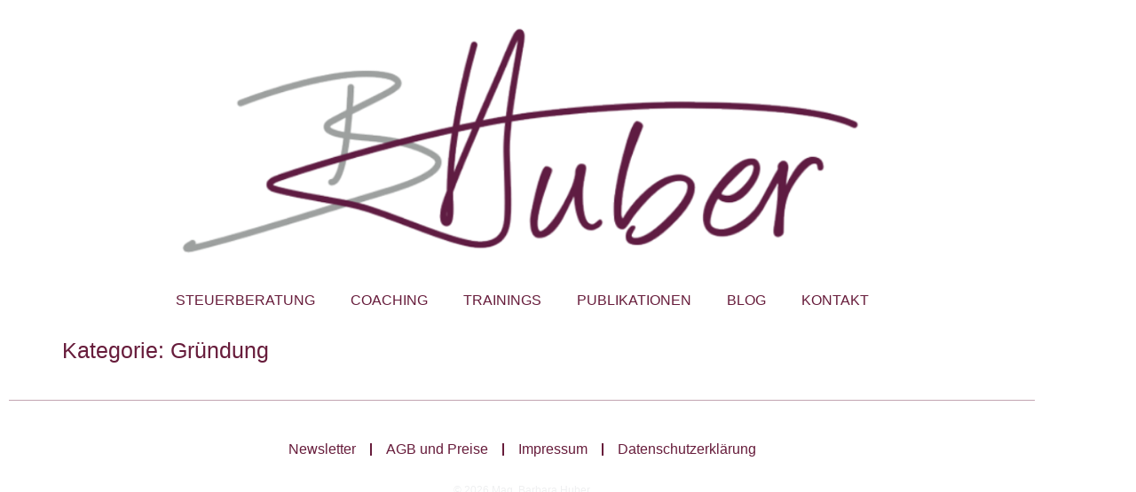

--- FILE ---
content_type: text/css
request_url: https://barbara-huber.at/wp-content/uploads/elementor/css/post-2850.css?ver=1769340468
body_size: 673
content:
.elementor-kit-2850{--e-global-color-primary:#671C3B;--e-global-color-secondary:#EFF0F1;--e-global-color-text:#7A7A7A;--e-global-color-accent:#FFFFFF;--e-global-typography-primary-font-family:"Roboto";--e-global-typography-primary-font-size:26px;--e-global-typography-primary-font-weight:600;--e-global-typography-primary-text-transform:uppercase;--e-global-typography-secondary-font-family:"Roboto";--e-global-typography-secondary-font-size:22px;--e-global-typography-secondary-font-weight:500;--e-global-typography-secondary-text-transform:uppercase;--e-global-typography-secondary-line-height:26px;--e-global-typography-text-font-family:"Roboto";--e-global-typography-text-font-size:16px;--e-global-typography-text-font-weight:400;--e-global-typography-accent-font-family:"Roboto";--e-global-typography-accent-font-size:18px;--e-global-typography-accent-font-weight:500;color:#130000;font-family:"Roboto", Sans-serif;font-size:16px;font-weight:400;}.elementor-kit-2850 e-page-transition{background-color:#FFBC7D;}.elementor-kit-2850 a{color:var( --e-global-color-primary );}.elementor-kit-2850 h1{color:var( --e-global-color-primary );font-family:"Roboto", Sans-serif;font-size:25px;}.elementor-kit-2850 h2{color:var( --e-global-color-primary );font-family:"Roboto", Sans-serif;font-size:22px;}.elementor-kit-2850 h3{color:var( --e-global-color-primary );font-family:"Roboto", Sans-serif;font-size:18px;}.elementor-kit-2850 h4{color:var( --e-global-color-primary );font-family:"Roboto", Sans-serif;font-size:15px;}.elementor-kit-2850 h5{color:var( --e-global-color-primary );font-size:16px;}.elementor-kit-2850 h6{color:var( --e-global-color-primary );}.elementor-section.elementor-section-boxed > .elementor-container{max-width:1140px;}.e-con{--container-max-width:1140px;}.elementor-widget:not(:last-child){margin-block-end:20px;}.elementor-element{--widgets-spacing:20px 20px;--widgets-spacing-row:20px;--widgets-spacing-column:20px;}{}h1.entry-title{display:var(--page-title-display);}@media(max-width:1024px){.elementor-section.elementor-section-boxed > .elementor-container{max-width:1024px;}.e-con{--container-max-width:1024px;}}@media(max-width:767px){.elementor-section.elementor-section-boxed > .elementor-container{max-width:767px;}.e-con{--container-max-width:767px;}}/* Start custom CSS */.elementor-element-1a81f2e li {list-style:none; }
.elementor-element-1a81f2e li a {color:#671c3b; text-align:left; font-size:12px; margin-left:-20px; text-decoration:underline;}

.elementor-element-7db5adc li {list-style:none; }
.elementor-element-7db5adc li a {color:#671c3b; text-align:left; font-size:12px; margin-left:-20px; text-decoration:underline;}

.elementor-element-682e916 a {color:#671c3b; text-decoration:underline;}/* End custom CSS */